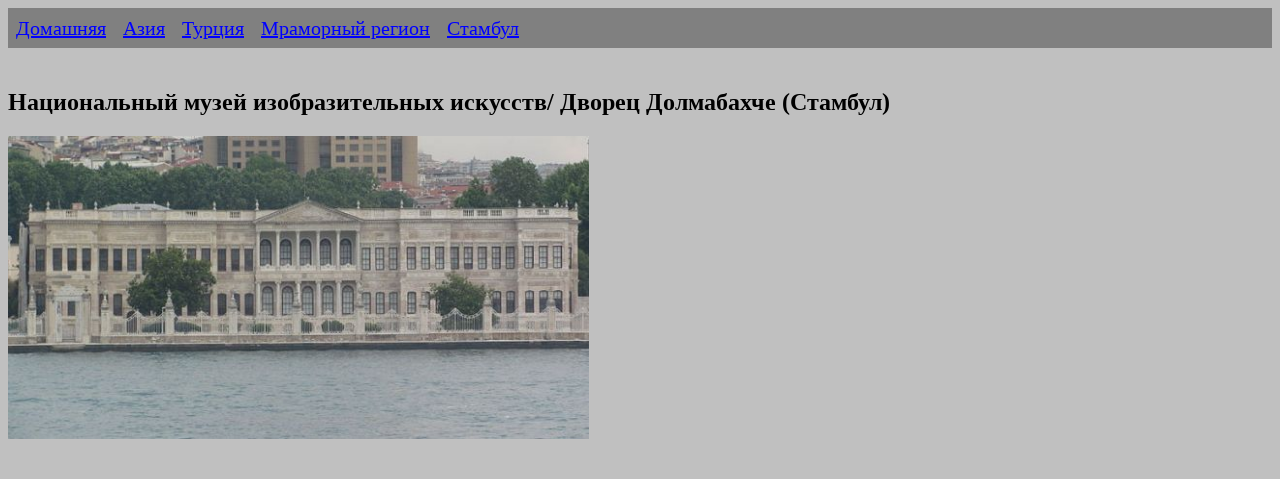

--- FILE ---
content_type: text/html
request_url: https://ermakvagus.com/Asia/Turkey/Istanbul/national-palaces-rus.html
body_size: 16790
content:
<!DOCTYPE html>
<html lang="ru">
<head>
<meta http-equiv="Content-Type" content="text/html; charset=utf-8" />
<title>Национальный музей изобразительных искусств/ Дворец Долмабахче - Стамбул: Турция</title>
<meta name="description" content="Национальный музей изобразительных искусств (Milli Saraylar Resim Müzesi) или Музей искусств национальных дворцов - это здание, прилегающее к дворцу Долмабахче." />
<meta name="viewport" content="width=device-width, initial-scale=1">
<link href="../../../photo/templatemo_style.css" rel="stylesheet" type="text/css" />

<script type="text/javascript" >
   (function(m,e,t,r,i,k,a){m[i]=m[i]||function(){(m[i].a=m[i].a||[]).push(arguments)};
   m[i].l=1*new Date();k=e.createElement(t),a=e.getElementsByTagName(t)[0],k.async=1,k.src=r,a.parentNode.insertBefore(k,a)})
   (window, document, "script", "https://mc.yandex.ru/metrika/tag.js", "ym");

   ym(84721678, "init", {
        clickmap:true,
        trackLinks:true,
        accurateTrackBounce:true
   });
</script>
<noscript><div><img src="https://mc.yandex.ru/watch/84721678" style="position:absolute; left:-9999px;" alt="" /></div></noscript>

<script async src="https://www.googletagmanager.com/gtag/js?id=UA-75523952-1"></script>
<script>
  window.dataLayer = window.dataLayer || [];
  function gtag(){dataLayer.push(arguments);}
  gtag('js', new Date());

  gtag('config', 'UA-75523952-1');
</script>

</head>
<body>
        <ul>
            <li><a href="/">Домашняя</a></li>
            <li><a href="../../../asia-rus.htm">Азия</a></li>
            <li><a href="../turkey_rus.htm">Турция</a></li>
            <li><a href="../frakia-rus.htm">Мраморный регион</a></li>
            <li><a href="../stambul_rus.html">Стамбул</a></li>
        </ul>   
         	
            &nbsp;<h1>Национальный музей изобразительных искусств/ Дворец 
		Долмабахче (Стамбул)</h1>

			<p><img border="0" src="New%20folder%20(4)/Crown_Prince_Residence.JPG" width="581" height="303"></p>
			<p>&nbsp;<script async src="https://pagead2.googlesyndication.com/pagead/js/adsbygoogle.js?client=ca-pub-2474571009650664"
     crossorigin="anonymous"></script>
<!-- Travel -->
<ins class="adsbygoogle"
     style="display:block"
     data-ad-client="ca-pub-2474571009650664"
     data-ad-slot="8250420236"
     data-ad-format="auto"
     data-full-width-responsive="true"></ins>
<script>
     (adsbygoogle = window.adsbygoogle || []).push({});
</script></p>
        
			<h2>Описание Национального музея изобразительных 
			искусств</h2>
			<p align="center">Адрес: Hayrettin Paşa İskelesi Sok, Бешикташ<br>
			Тел (0212) 261 42 98<br>
			Автобус: 25E, 28, 40, 56<br>
			Открыт с 9.00 до 17.00 вторник, среда, пятница-воскресенье<br>
			millisaraylar.gov.tr<br>
			<br>
			Национальный музей изобразительных искусств в Дворце Долмабахче (Milli Saraylar Resim 
			Müzesi) или Музей искусств 
			национальных дворцов - это здание, прилегающее к дворцу Долмабахче. 
			Он представляет собой прекрасную коллекцию картин и скульптуры 19-го 
			и 20-го века. Прекрасный фасад Национального музея изобразительных 
			искусств легко заметить с воды. В 1800-х годах вестернизация 
			Османской империи привела к тому, что художники, такие как Осман 
			Хамди Бей (1842-1910), экспериментировали с картиной в западном 
			стиле. Хотя их стили сильно зависели от форм европейского искусства, предмет их работы дает 
			представление о восточной особой истории города. Посмотрите на Женщину с 
			мимозами, Жортрет молодой девушки и Человека с желтым одеянием, все 
			работы Османа Хамди Бея, Мечеть Султана работы Ахмета Ахмета Зия Акбулута 
			(1869-1938) и Есык - статуя поэта работы Исы Бехзата 1867-1944.</p>
			<p>&nbsp;</p>
		<h2 align="center">Залы</h2>
		<p align="center">Зал султана Абдулмеджида и султана Абдулазиза<br>Зал 
		картин периода вестернизации Османской империи<br>Зал видов Стамбула 
		(часть, которую султан Абдулмеджид использовал в качестве библиотеки)<br>
		Картины приобретены в художественной галерее Гупиль в Париже.<br>Зал 
		Ивана Константиновича Айвазовского<br>Зал дворцовых художников<br>Зал 
		художников-востоковедов<br>Зал адъютантов художников<br>Турецкие 
		художники, работавшие в 1870-1890-е гг.<br>Портреты и исторические 
		тематические композиции/Пейзажный зал Османского дворца<br>Турецкие 
		художники, работавшие в 1890-1930-е гг.</p>
			<p>&nbsp;</p>
			<h2 align="center">История</h2>
		<p align="center">Район, где сегодня расположен дворец Долмабахче, был 
		большой бухтой на Босфоре, где четыре столетия назад стояли на якоре 
		корабли османского адмирала. Эта бухта, где проводились традиционные 
		морские церемонии, со временем превратилась в болото. Залив, который 
		начал заполняться в 17 веке, был превращен в «хасбахче» (хадайик-хасса), 
		организованный для отдыха и развлечений султанов. Коллекция особняков и 
		павильонов, построенных в этом саду в разные периоды, долгое время была 
		известна как «Пляжный дворец Бешикташ».<br><br>Ко второй половине XVIII 
		века в турецкой архитектуре стало проявляться западное влияние, а форма 
		декора под названием «турецкое рококо» начала проявляться в особняках, 
		павильонах и общественных фонтанах в стиле необарокко, которые также 
		были построены под западным влиянием. . Султан III. Селим – султан, 
		построивший первые здания в западном стиле на Босфоре. Он поручил 
		архитектору Антуану Игнасу Меллингу построить павильон во дворце 
		Бешикташ и расширить другие постройки, которые он счел необходимыми. 
		Султан II. Помимо дворца Топкапы Сахил, у Махмута было два больших 
		дворца, построенных в западном стиле в садах Бейлербейи и Чираган. В эти 
		периоды Новый дворец (Дворец Топкапы) считался заброшенным, хотя на 
		самом деле его там не было. Дворец в Бейлербейи, Чираган с мраморными 
		колоннами в Ортакёе, старый дворец Бешикташ и павильоны в Долмабахче 
		были построены во время Второй мировой войны. Резиденции Махмута 
		менялись в зависимости от времени года. Как и его отец, султан 
		Абдулмеджид не особо уважал «Новый дворец» и оставался там всего на 
		несколько месяцев зимой. Почти все из его более чем сорока детей 
		родились в босфорских дворцах.<br><br>Прожив некоторое время в старом 
		дворце Бешикташ, султан Абдулмеджид решил построить дворец в европейском 
		плане и стиле для проживания, летнего отдыха, приема и развлечения 
		гостей, а также ведения государственных дел вместо предпочитаемых до сих 
		пор классических дворцов. .[4] Хотя Абдулмеджид не получил хорошего 
		образования, как другие принцы, он был администратором с современными 
		идеями. Султан, любивший западную музыку и живший в западном стиле, 
		достаточно знал французский язык, чтобы ладить. Строя дворец, он сказал: 
		«Здесь запрещено зло и безобразие, здесь можно найти только красивые 
		вещи». Передают, что он сказал.<br><br>Нет информации о точной дате 
		начала сноса особняков, расположенных на месте сегодняшнего дворца 
		Долмабахче, с целью заново открыть для себя землю, отвоеванную у моря 
		около 200 лет назад. Предполагается, что старый дворец все еще стоял на 
		месте в 1842 году, а строительство нового дворца началось после этой 
		даты. Однако утверждается, что окружающие поля и кладбища были куплены и 
		экспроприированы с целью расширения земель под строительство в эти дни. 
		В разных источниках указаны разные даты завершения строительства. Однако 
		из рассказов французского гостя, посетившего дворец в конце 1853 года, 
		мы узнаем, что украшения дворца еще делались, а мебель еще не была 
		расставлена.<br><br>Фасад дворца Долмабахче, построенного султаном 
		Абдулмеджидом, простирается на 600 метров на европейском берегу Босфора. 
		Он был построен в эклектическом стиле, представляющем собой смесь 
		европейских архитектурных стилей, между 1843 и 1855 годами армянскими 
		архитекторами Гарабет Амирой Балян и ее сыном Нигогосом Баляном. 
		Церемония открытия дворца Долмабахче, полностью завершенная в 1855 году, 
		состоялась после подписания Парижского договора с Российской империей 30 
		марта 1856 года. В газете Ceride-î Havadis от 7 шавваля 1272 года 
		хиджры, 11 июня 1856 года по григорианскому календарю, сообщалось, что 
		дворец был официально открыт 7 июня 1856 года.<br><br>Когда стоимость 
		дворца, составлявшая во время правления султана Абдулмеджида три 
		миллиона мешков золота, была передана в казну, казна оказалась в 
		затруднительном положении и должна была выплачивать зарплату в середине 
		месяца, а не в середине месяца. начале месяца, а затем каждые 3-4 
		месяца. Султан Абдулмеджид смог прожить во дворце Долмабахче, стоимость 
		которого составила 5 000 000 золотых монет, всего 5 лет.<br><br>Во время 
		правления султана Абдулазиза, который захватил Османскую империю в 
		состоянии полного экономического банкротства, ежегодные расходы дворца, 
		который обслуживал 5320 человек, составляли 2 миллиона фунтов 
		стерлингов. Султан Абдул-Азиз не был таким большим поклонником Запада, 
		как его брат султан Абдул-Меджид. Султан, предпочитавший скромный образ 
		жизни, интересовался борцовской борьбой и петушиными боями.<br><br>30 
		мая 1876 года султана Мурада V забрали из его апартаментов во дворце и 
		доставили в Баб-и Сераскер, а церемония присяги прошла у ворот Сераскер 
		(центральное здание университета). Пока Мурад V возвращался из Сиркечи в 
		Долмабахче на своей королевской лодке, султана Абдулазиза в то же время 
		везли во дворец Топкапы на другой лодке. Вторая церемония верности 
		Мурада V, которого доставили во дворец, была проведена за столом на 
		верхнем этаже офиса Мабейн. Султан II, взошедший на престол после Мурада 
		V. В то время как весь город был освещен фонарями в честь Абдулхамида, 
		во дворце Долмабахче была освещена только одна комната, а султан работал 
		над текстом конституции. Подозревая убийство, султан Абдулхамид 
		отказался жить во дворце Долмабахче и переехал во дворец Йылдыз. Султан 
		Абдулхамид пробыл во дворце Долмабахче всего 236 дней.<br><br>Дворец, 
		построенный за большие деньги, использовался для праздничных церемоний, 
		проводимых в Большом экзаменационном зале дважды в год в течение 
		33-летнего правления султана Абдул-Хамида. Когда Мехмет V взошел на 
		трон, дворцом Долмабахче пренебрегали в течение тридцати лет, и султан 
		II предпочел вместо этого жить во дворце Йылдыз. Во время правления 
		Абдул-Хамида он находился в руинах. Когда дворец Долмабахче был 
		восстановлен как административный центр султана, потребовалась 
		комплексная реставрация здания. Позже Мигран Месробян был нанят главным 
		архитектором реставрации. Во время правления султана Мехмета V штат 
		дворца был сокращен, и, хотя за границей происходили очень важные 
		события, за восьмилетний период во дворце произошло мало событий. Этими 
		мероприятиями были банкет на 90 человек 9 марта 1910 года, недельная 
		церемония визита сербского короля Петра 23 марта того же года, визит 
		цесаревича Макса и банкеты, устроенные в честь австрийского Император 
		Карл и императрица Зита. Уставший и старый султан умер во дворце Йылдыз, 
		а не во дворце Долмабахче. VI. Мехмет предпочел жить в Йылдызе, но 
		покинул родину из дворца Долмабахче.<br><br>Абдулмеджид Эфенди, 
		получивший телеграмму за подписью Гази Мустафы Кемаля, главы первого 
		Великого национального собрания Турции, был провозглашен халифом. Новый 
		халиф принял делегацию Великого Национального Собрания Турции на верхнем 
		этаже офисного зала Мабейн в Долмабахче. После упразднения Халифата 
		Абдулмеджид Эфенди покинул дворец Долмабахче со своим окружением. (1924) 
		Ататюрк не посещал заброшенный дворец три года. Во время его правления 
		дворец приобрел значение в двух аспектах; Здесь принимали иностранных 
		гостей, а двери дворца были открыты наружу с точки зрения культуры и 
		искусства. Шах Пехлеви Ирана, король Ирака Фейсал, король Иордании 
		Абдалла, король Афганистана Аманулла, король Соединенного Королевства 
		Генрих VIII, прибывшие со специальным визитом. Эдвард и югославский 
		король Александр были приняты Мустафой Кемалем Ататюрком во дворце 
		Долмабахче. 27 сентября 1932 года в зале Муайеде открылся Первый 
		Конгресс по истории Турции, а в 1934 году здесь прошли Первый и Второй 
		Конгрессы турецкого языка. Во дворце Долмабахче прошла европейская 
		встреча Международного туристического альянса, к которому принадлежит 
		Турецкая туристическая и автомобильная ассоциация, что ознаменовало 
		первое открытие дворца для туризма (1930 г.).<br><br>В период Республики 
		он стал дворцом, который Ататюрк использовал в качестве резиденции во 
		время своих визитов в Стамбул. Кроме того, Ататюрк умер в комнате 71 
		дворца. Последние почести были отданы перед его телом, которое было 
		помещено на катафалк, установленный в экзаменационном зале. После 
		Ататюрка дворец использовался Исметом Иненю, когда он приезжал в Стамбул 
		во время своего президентства. После однопартийного периода дворец был 
		открыт для приема иностранных гостей. Церемонии и банкеты были проведены 
		в честь президента Италии Гронки, короля Ирака Фейсала, премьер-министра 
		Индонезии Сукарно и премьер-министра Франции генерала де Голля.<br><br>В 
		1952 году дворец Долмабахче был открыт для публики один раз в неделю 
		администрацией Национального собрания. Его официальное открытие 
		состоялось на заседании Президентского совета Национального собрания 10 
		июля 1964 года, а было закрыто с указанием причины уведомления в письме 
		Административного управления Национального собрания от 14 января 1971 
		года. Дворец Долмабахче, открытый для туризма 25 июня 1979 года по 
		распоряжению Председателя Национального собрания № 554, был закрыт по 
		уведомлению 12 октября того же года. Примерно через два месяца он снова 
		начал обслуживать туризм по телефонному приказу Председателя 
		Национального собрания. Дворец был снова закрыт для посетителей решением 
		Исполнительного управления МГК от 16 июня 1981 года под номером 1.473, а 
		через месяц открыт приказом Генерального секретариата МГК под номером 
		1.750.<br><br>В садах Часовой башни, Отделе мебели, Кушлуке, Гареме и 
		Королевской канцелярии были созданы секции, предоставляющие услуги 
		кафетерия для посетителей, и отделы продажи сувениров, а также научные 
		книги, знакомящие с национальными дворцами, различные открытки и 
		факсимиле избранных произведений живописи национальных дворцов. 
		Коллекции были выставлены на продажу в этих разделах. С другой стороны, 
		Церемониальный зал и сады зарезервированы для национальных и 
		международных приемов, а благодаря новым устройствам дворец был 
		преобразован в музейные подразделения в рамках музея, а также 
		художественных и культурных мероприятий. С 1984 года дворец служит 
		музеем.</p>
			<p>&nbsp;</p>
			<h2 align="center">Архитектурная форма</h2>
		<p align="center">Дворец Долмабахче, построенный с имитацией 
		монументальных размеров европейских дворцов, нельзя привязать к 
		определенной форме, поскольку он оснащен элементами разных форм и 
		приемов. В его плане, состоящем из большого центрального здания и двух 
		крыльев, видно, что элементы, имевшие в прошлом 
		архитектурно-функциональную ценность, были обработаны по-другому и 
		использовались в декоративных целях.<br><br>Хотя дворец Долмабахче не 
		имеет уникального архитектурного стиля, принадлежащего определенным 
		школам, французское барокко, немецкое рококо, английский неоклассицизм и 
		итальянский ренессанс применялись в смешанной манере. Дворец 
		представляет собой произведение, созданное в художественной атмосфере 
		того века с учетом потребностей Османского дворца, в то время как 
		общество пыталось модернизироваться с учетом западного понимания, под 
		влиянием Запада в искусстве. На самом деле, обращая внимание на особняки 
		и дворцы XIX века, можно понять, что они рассказывают не только о 
		художественных событиях века, в котором мы жили, но и о развитии 
		общества и техники.</p>
			<p>&nbsp;</p>
		<h2 align="center">Функции</h2>
		<p align="center">Несмотря на свой западный вид со стороны моря, дворец 
		Долмабахче имеет восточный вид, поскольку он окружен высокими стенами со 
		стороны сада, состоит из отдельных блоков и построен на мраморном пирсе 
		длиной 600 м. Расстояние от кабинета Мабейн (сегодня Музей живописи и 
		скульптуры) до кабинета наследного принца составляет 284 метра. В 
		середине этого расстояния находится Церемониальный (экзаменационный) 
		кабинет, привлекающий внимание своей высотой.<br><br>Дворец Долмабахче 
		имеет трехэтажный симметричный план. В нем 285 комнат и 43 зала. 
		Фундамент дворца был сделан из бревен каштана. Помимо причала со стороны 
		моря, есть еще двое монументальных ворот со стороны суши, одни из 
		которых очень богато украшены. В центре этого приморского дворца, 
		окруженного ухоженным и красивым садом, находится церемониальный и 
		бальный зал, который выше остальных помещений. Большой зал для приемов с 
		56 колоннами привлекает посетителей огромной хрустальной люстрой 
		британского производства весом 4,5 тонны, освещенной 750 лампами.<br>
		<br>Вход во дворец использовался для приема и переговоров султана, а 
		крыло на другой стороне церемониального зала использовалось как гарем. 
		Его внутреннее убранство, мебель, шелковые ковры и шторы и все остальные 
		вещи сохранились до наших дней в точности, как в оригинале. Дворец 
		Долмабахче обладает богатством и великолепием, которых нет ни в одном 
		османском дворце. Стены и потолки украшены картинами европейских 
		художников того времени и множеством золотых украшений. В важных 
		комнатах и ​​холлах все выдержано в одинаковых цветовых тонах. Все полы 
		покрыты разнообразным деревянным паркетом с богатой отделкой. Во многих 
		местах лежат знаменитые шелковые и шерстяные ковры Хереке, красивейшие 
		произведения турецкого искусства. Редкие декоративные изделия ручной 
		работы из Европы и Дальнего Востока украшают каждую часть дворца. Во 
		многих комнатах дворца есть хрустальные люстры, канделябры и камины.<br>
		<br>В этом дворце находится самый большой бальный зал среди дворцов 
		мира. С его 36-метрового купола свисает огромная хрустальная люстра 
		весом 4,5 тонны. Этот зал, который использовался для важных политических 
		встреч, поздравлений и балов, раньше отапливался расположенной внизу 
		печью. Системы отопления и электричества были добавлены во дворец между 
		1910 и 1912 годами, во время правления султана Мехмета Решада. Из шести 
		ванн одна в секции Селамлик украшена резным алебастровым мрамором. 
		Верхние галереи большого зала отведены для оркестра и дипломатов.<br>
		<br>В гаремной части, куда можно попасть, пройдя по длинным коридорам, 
		находятся спальни султана, секция матери султана, а также другие женские 
		и прислуги. Северная пристройка дворца была отведена князьям. Здание, 
		вход которого находится в районе Бешикташ, в настоящее время служит 
		Музеем живописи и скульптуры. За пределами дворцового гарема 
		располагались Дворцовый театр, Истабл-и-Эмире, Хамладжилар, склады 
		Аттие-и Сенные, вольерная кухня, аптека, кондитерская, кондитерская, 
		кондитерская, пекарни, мукомольный завод и «Особняки Байылдым».<br><br>
		Дворец Долмабахче расположен на площади около 250 000 м². Дворец, 
		включая почти все его хозяйственные постройки, был заполнен морем и 
		построен на этом грунте толщиной 35–40 см. диаметр 40–45 см. Он был 
		построен из каменной кладки на очень прочном хорасанском матраце (плоте) 
		толщиной 100-120 см, объединенном с горизонтальными балками, 
		укрепленными через определенные интервалы дубовыми сваями. Длина свай от 
		7 до 27 м. Это варьируется между . Горизонтальные набедренные балки 
		имеют прямоугольное сечение 20 х 25 – 20 х 30 см. Хорасанские матрасы 
		располагаются на высоте 1–2 м над основной массой. Они предназначены для 
		того, чтобы выходить за пределы внешнего мира. Фундаменты снесенных 
		старых дворцов были отремонтированы и использованы повторно. Поскольку 
		они очень прочные, ни один из них не разрушился, не треснул и не 
		раскололся.<br><br>Фундамент и внешние стены дворца были построены из 
		цельного камня, перегородки — из смешанного кирпича, а полы, потолки и 
		крыши — из дерева. Для усиления стенок кузова использовались железные 
		натяжители. Твердые камни были привезены из Хазнедара, Сафракёя, Шиле и 
		Сарыера. Кирпичные стены корпуса, покрытые штукатурным мрамором, были 
		облицованы панелями из плит мрамора-порфира или ценных пород дерева. 
		Оконные фурнитура изготавливается из дуба, а двери – из красного дерева, 
		ореха или более ценных пород древесины. Сосновые пиломатериалы Чиралы 
		были привезены из Румынии, дубовые стойки и балки были привезены из 
		Демиркёя и Кильоса, а дверные, обшивочные и паркетные пиломатериалы были 
		привезены из Африки и Индии.<br><br>Мраморный мрамор использовался в 
		кладке куполообразных бань, построенных в турецком стиле с нижним 
		подогревом, а египетская алебастровая руда - в бане Хюнкар. В окнах 
		использовано специально изготовленное стекло, не пропускающее 
		ультрафиолетовые лучи. Особенно украшения стен и потолка в местах, 
		используемых султаном, больше, чем в других местах. Снег и дождевая 
		вода, собираемые на крышах, подключаются к канализационной системе через 
		ручьи и желоба. Канализационная сеть была построена с достаточным 
		количеством труб, сточные воды очищались с помощью различных процессов и 
		сбрасывались в море из четырех разных мест.</p>
			<p>&nbsp;</p>
		<h2 align="center">Украшения</h2>
		<p align="center">Внутреннее и внешнее убранство дворца Долмабахче 
		выполнено с использованием сочетания мотивов, взятых из различных 
		периодов искусства Запада. Мотивы барокко, рококо и ампира 
		переплетались. При строительстве дворца использовался мрамор цвета, 
		похожего на синий, добытый с Мраморных островов, а во внутренней отделке 
		работы проводились с драгоценными мраморами и такими камнями, как 
		алебастр, хрусталь и порфир. Эклектичный подход преобладает как в 
		интерьере, так и в экстерьере. Декор стен и потолка дворца выполнили 
		итальянские и французские художники. Золотой порошок в основном 
		использовался в украшениях интерьера. Картины выполнены на штукатурке и 
		гипсе, а объемные поверхности созданы с помощью перспективных 
		архитектурных композиций в декоре стен и потолков. Внутреннее убранство 
		дворца на протяжении истории обогащалось дополнениями, а залы и комнаты 
		приобрели особую ценность, особенно благодаря подаркам иностранных 
		государственных деятелей и полководцев. Над украшением и обстановкой 
		дворца работал иностранный художник Сечан. Помимо мебели в европейском 
		стиле (Регентство, Людовик XV, Людовик XVI, Вена-Тонет) и мебели в 
		турецком стиле, подушки, матрасы и покрывала, которые можно увидеть в 
		дворцовых комнатах, показывают, что традиционный турецкий образ жизни 
		сохранялся. В документах 1857 года указывалось, что за успехи Сешан 
		награжден орденом и что ему следует выплатить три миллиона франков.<br>
		<br>Все ткани для обивки и штор были местными и производились на 
		дворцовых ткацких фабриках. 141 ковер и 115 молитвенных ковриков 
		украшают паркетные полы дворца (площадь около 4500 м²). Большая часть 
		ковров производилась на ткацких станках фабрик Хереке. Общее количество 
		люстр Bohemia, Bakara и Beykoz — 36. Подсвечники на ножках, некоторые 
		камины, хрустальные лестничные перила и все зеркала изготовлены из 
		хрусталя. Также во дворце имеется 581 подсвечник из хрусталя и серебра. 
		Из 280 ваз 46 — фарфора Йылдыз, 59 — китайского, 29 — французского 
		севрского, 26 — японского, а остальные — фарфора из разных стран Европы. 
		158 часов, каждый из которых имеет свою особенность, украшают комнаты и 
		залы дворца. Около 600 картин были написаны турецкими и зарубежными 
		художниками. Среди них 19 картин главного художника дворца Зонаро и 28 
		картин Айвазовского, приехавшего в Стамбул во времена правления 
		Абдулазиза.</p>
			<p>&nbsp;</p>
		<h2 align="center">Стены и двери</h2>
		<p align="center">Хотя точных сведений о том, когда были построены стены 
		со стороны суши дворца Долмабахче, которые очень трудно преодолеть, нет, 
		есть зарубежные источники, утверждающие, что нынешние стены дворца были 
		построены во времена дворца Бешикташ и старый дворец в Долмабахче.<br>
		<br>Когда стены особого сада под названием «Долмабахче» в то время 
		лежали в руинах, а великолепные здания внутри постоянно были покрыты 
		пылью и дымом, было решено, что этот сад заслуживает большего ухода и 
		внимания, чем обычные сады, и что его следует ликвидировать. из своего 
		уродливого состояния. Потому что это место находилось в замечательном 
		месте, так как оно было одним из первых мест, которые видели гости и 
		пассажиры, прибывающие в Стамбул как по суше, так и по морю. Менеджеры и 
		администраторы строительства были уведомлены указом о том, что после 
		ремонта и строительства стен Долмабахче дворец можно будет объединить с 
		другим дворцом в Бешикташе, сохранив тем самым свою старую репутацию. 
		Была построена стена от дворца Бешикташ до Кабаташа, включая Долмабахче. 
		Хотя жители Финдыклы раньше ездили в Долмабахче и Бешикташ через причал 
		Арап, вместо причала был построен порт, и жителям также разрешили проезд 
		через Долмабахче.<br><br>Важность, придаваемую дворцу Долмабахче, также 
		можно увидеть по воротам со стороны суши и моря. Двери, имеющие очень 
		богатый и величественный вид, придают дворцу целостность. Ворота 
		казначейства расположены между Казначейством-и-Хасса, которое сегодня 
		используется как административное здание, и отделом мебели. Круглая 
		арочная и цилиндрическо-сводчатая секция образует главную балку этой 
		двери. Два крыла двери сделаны из железа. У входа в ворота с обеих 
		сторон стоят парные колонны на высоких постаментах. Вход во дворы 
		Казначейства-и-Хассы и Меблационного отдела обеспечивался через двери 
		справа и слева от Казначейских ворот. В медальоне на коронованной 
		верхней части двери подпись Абдул-Меджида I в овальной форме, а под ней 
		надпись поэта Зивера, датированная 1855/1856 годом. Каллиграф надписи – 
		Казаскер Мустафа Иззет Эфенди.<br><br>Убранство Ворот Сокровищницы в 
		основном состоит из картушей, гирлянд, жемчуга, ниточек яиц и мотивов 
		устричных раковин. Ворота Султаната с подписью Абдул-Меджида расположены 
		между двумя высокими стенами с коридорами. Дверь, выходящая с одной 
		стороны на сад «Я любил его», а с другой — на Хасбахче, имеет два 
		железных крыла. У входа в ворота с обеих сторон стоят колонны, имеющие 
		монументальный вид. Ворота венчают две колонны, за которыми следуют 
		медальоны, заключенные в большие панели. Он имеет две башни, внутреннюю 
		и внешнюю. Ворота Султаната также привлекают внимание иностранных 
		гостей. Сувенирные фотографии делают как те, кто посещает дворец 
		Долмабахче, так и те, кто участвует в туре по Босфору.<br><br>Помимо 
		этих двух ворот, ворота Колтук, Кушлук, Валиде и Гарем также являются 
		тщательно построенными воротами на наземной стороне дворца. На 
		обращенном к морю фасаде дворца Долмабахче расположены пять прибрежных 
		ворот с коронами, железными крыльями и медальонами, украшенными 
		растительными мотивами и соединенными между собой сегментированными 
		перилами.</p>
			<p>&nbsp;</p>
		<h2 align="center">Сады</h2>
		<p align="center">Залив между садами Бешикташ Хасбахче и Карабали 
		(Караабалы) в Кабаташе был засыпан, а сады объединены. Дворец 
		Долмабахче, построенный среди этих садов, имеет ухоженные сады на 
		участке между морем и высокой стеной со стороны суши. Хас-Бахче, имеющий 
		прямоугольную форму, близкую к квадрату между Воротами Сокровищницы и 
		входом во дворец, также известен как Сад Мабейн или Селамлык. Посреди 
		этого сада находится большой бассейн, оформленный в западном стиле. «Сад 
		Кушлук», расположенный на сухопутной стороне экзаменационного зала, 
		получил свое название от особняка Кушлук.<br><br>Гаремный сад, 
		расположенный на земельной стороне гаремного отделения дворца 
		Долмабахче, имеет овальный бассейн и кровати, расположенные в 
		геометрических формах. Сады на берегу моря считаются продолжением 
		Хас-Бахче. По обеим сторонам Великих Водных ворот есть бассейн 
		посередине грядок. Расположение клумб геометрических форм и 
		использование в декоре таких предметов, как фонари, вазы и скульптуры, 
		указывают на то, что сады, как и основное сооружение, находились под 
		западным влиянием. В садах дворца использовались растения 
		преимущественно европейского и азиатского происхождения.</p>
			<p>&nbsp;</p>
		<h2>Ванны</h2>
		<p>Два окна в комнате отдыха хаммама, расположенной в 
		части дворца «Селамлик» и выполненной из порфирового мрамора, выходят на 
		море. Из этой комнаты, где стоит изразцовая печь, столовый и диванный 
		гарнитуры, можно пройти в прихожую, потолок которой покрыт слоновьими 
		глазами с крестообразными мотивами. Слева туалет, а напротив фонтан из 
		порфирового мрамора. Зайти в массажный кабинет можно справа от входа. 
		Освещение этого места обеспечивают два больших окна и слоновьи глаза. 
		Видно, что ночное освещение осуществляется лампами, размещенными в 
		стеклянных перегородках справа и слева от двери в массажный кабинет. 
		Стены бани, построенной в стиле барокко, украшены листьями, изогнутыми 
		ветвями и цветочными мотивами. Справа и слева от входа расположены 
		порфировые чаши, обращает на себя внимание качество обработки зеркальных 
		камней.<br><br>В отделанную плиткой ванну гарема можно попасть через 
		небольшой коридор. Справа, у входа в туалет ванной комнаты, установлен 
		бронзовый фонтан, украшенный цветочными мотивами из зеркального камня. 
		Там есть простой туалет. В конце коридора находится массажный кабинет с 
		двумя большими окнами, освещенный люверсами на потолке. Кроме того, 
		здесь находится стол, изготовленный в Кютахье, выполненный в 
		подглазурной технике, состоящий из восьми кусков плитки, в каждом из 
		которых находится подсвечник. Понятно, что ночью это место освещается 
		восемью свечами. Стены массажного кабинета покрыты керамической плиткой 
		с узором в виде цветочного букета размером 20 х 20 см. Зеркальный камень 
		мраморной чаши слева от входа выполнен в стиле барокко. Переходя к 
		секции отопления, стеклянные панели на стенах по обе стороны двери 
		предназначены для масляных ламп. Зеркальные камни трех бассейнов справа 
		и слева вырезаны из мрамора и выполнены в стиле барокко. Расположенный 
		напротив входа бассейн с бронзовым фонтаном крупнее остальных. Люверсы 
		из геометрических фигур на потолке обеспечивают освещенность 
		пространства. Стены покрыты керамикой с ромашковым узором.<br><br>Другой 
		ванной, расположенной на нижнем этаже, также пользовался Мустафа Кемаль 
		Ататюрк. В тепле этой бани расположены три бассейна, освещение которых 
		обеспечивается верхними окнами. Вход в баню, похожую на баню, 
		осуществляется из передней комнаты. Справа от умывальника находится 
		ванна, а с левой стороны унитаз с краном. Напротив входа расположен 
		свинцовый витраж. Вы можете пройти в туалет слева. Есть аптечка, стол и 
		диван. Слева расположен фонтан, украшенный цветочными мотивами из 
		зеркального камня, а слева выход в коридор.</p>
			<p>&nbsp;</p>
		<h2>Освещение и отопление</h2>
		<p>Освещение и отопление дворца Долмабахче обеспечивалось 
		газовым заводом, расположенным там, где сегодня находится стадион БЖК 
		Инёню. Хотя газовый завод Долмабахче до 1873 года находился в ведении 
		дворцовой казны, позже он был передан Французской газовой компании. 
		Через некоторое время управление компанией перешло к муниципалитету. 
		Газовое освещение использовалось в некоторых районах Стамбула, кроме 
		дворца Долмабахче.<br><br>Отопление смотрового зала выполнено по другой 
		технологии. Нагретый воздух в подвале зала пропускался через пористые 
		основания колонн, благодаря чему в большом купольном пространстве 
		достигалась температура до 20 °C. Во время правления султана Решада 
		первоначальный вид газовых фонарей во дворце был сохранен и они были 
		преобразованы в электрические. До этого периода отопление осуществлялось 
		каминами, изразцовыми печами и барбекю, но их заменили радиаторы.</p>

</body>
<script>'undefined'=== typeof _trfq || (window._trfq = []);'undefined'=== typeof _trfd && (window._trfd=[]),_trfd.push({'tccl.baseHost':'secureserver.net'},{'ap':'cpsh-oh'},{'server':'p3plzcpnl507590'},{'dcenter':'p3'},{'cp_id':'2366143'},{'cp_cl':'8'}) // Monitoring performance to make your website faster. If you want to opt-out, please contact web hosting support.</script><script src='https://img1.wsimg.com/traffic-assets/js/tccl.min.js'></script></html>

--- FILE ---
content_type: text/html; charset=utf-8
request_url: https://www.google.com/recaptcha/api2/aframe
body_size: 268
content:
<!DOCTYPE HTML><html><head><meta http-equiv="content-type" content="text/html; charset=UTF-8"></head><body><script nonce="43vewVL-pEXj2fJ-i0kG4A">/** Anti-fraud and anti-abuse applications only. See google.com/recaptcha */ try{var clients={'sodar':'https://pagead2.googlesyndication.com/pagead/sodar?'};window.addEventListener("message",function(a){try{if(a.source===window.parent){var b=JSON.parse(a.data);var c=clients[b['id']];if(c){var d=document.createElement('img');d.src=c+b['params']+'&rc='+(localStorage.getItem("rc::a")?sessionStorage.getItem("rc::b"):"");window.document.body.appendChild(d);sessionStorage.setItem("rc::e",parseInt(sessionStorage.getItem("rc::e")||0)+1);localStorage.setItem("rc::h",'1768734900778');}}}catch(b){}});window.parent.postMessage("_grecaptcha_ready", "*");}catch(b){}</script></body></html>